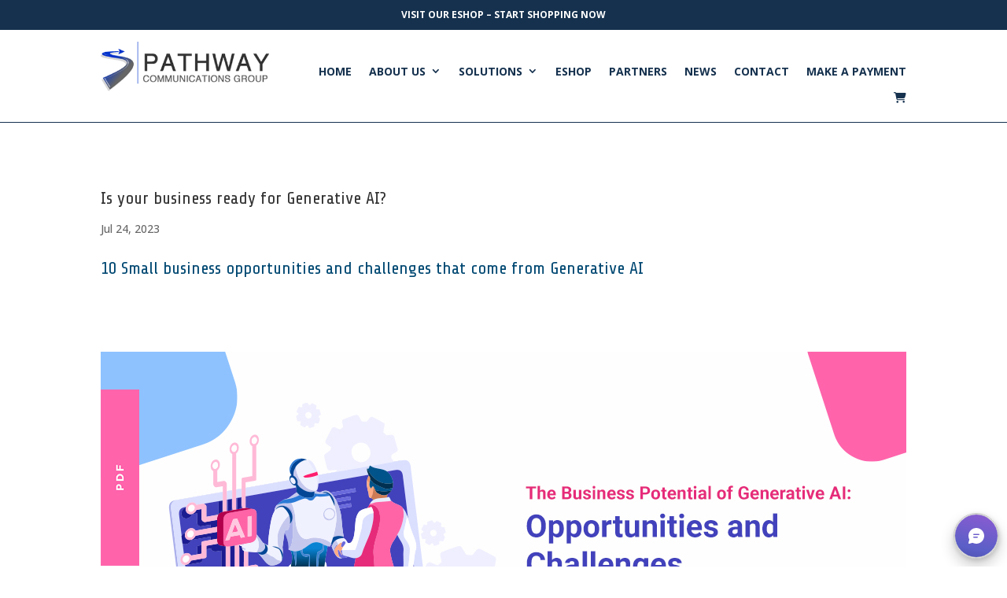

--- FILE ---
content_type: text/css
request_url: https://pathwaynj.com/wp-content/et-cache/2926/et-core-unified-tb-2092-tb-2102-deferred-2926.min.css?ver=1766608704
body_size: 708
content:
.et_pb_section_0_tb_footer.et_pb_section{padding-top:0px;padding-bottom:0px;background-color:#15314E!important}.et_pb_blurb_0_tb_footer.et_pb_blurb .et_pb_module_header,.et_pb_blurb_0_tb_footer.et_pb_blurb .et_pb_module_header a,.et_pb_blurb_1_tb_footer.et_pb_blurb .et_pb_module_header,.et_pb_blurb_1_tb_footer.et_pb_blurb .et_pb_module_header a,.et_pb_blurb_2_tb_footer.et_pb_blurb .et_pb_module_header,.et_pb_blurb_2_tb_footer.et_pb_blurb .et_pb_module_header a,.et_pb_blurb_3_tb_footer.et_pb_blurb .et_pb_module_header,.et_pb_blurb_3_tb_footer.et_pb_blurb .et_pb_module_header a,.et_pb_blurb_4_tb_footer.et_pb_blurb .et_pb_module_header,.et_pb_blurb_4_tb_footer.et_pb_blurb .et_pb_module_header a,.et_pb_blurb_5_tb_footer.et_pb_blurb .et_pb_module_header,.et_pb_blurb_5_tb_footer.et_pb_blurb .et_pb_module_header a,.et_pb_blurb_6_tb_footer.et_pb_blurb .et_pb_module_header,.et_pb_blurb_6_tb_footer.et_pb_blurb .et_pb_module_header a,.et_pb_blurb_7_tb_footer.et_pb_blurb .et_pb_module_header,.et_pb_blurb_7_tb_footer.et_pb_blurb .et_pb_module_header a,.et_pb_blurb_8_tb_footer.et_pb_blurb .et_pb_module_header,.et_pb_blurb_8_tb_footer.et_pb_blurb .et_pb_module_header a,.et_pb_blurb_9_tb_footer.et_pb_blurb .et_pb_module_header,.et_pb_blurb_9_tb_footer.et_pb_blurb .et_pb_module_header a{font-family:'Share Tech',Helvetica,Arial,Lucida,sans-serif;font-size:24px;line-height:1.2em}.et_pb_blurb_0_tb_footer.et_pb_blurb,.et_pb_blurb_1_tb_footer.et_pb_blurb,.et_pb_blurb_2_tb_footer.et_pb_blurb,.et_pb_blurb_3_tb_footer.et_pb_blurb,.et_pb_blurb_4_tb_footer.et_pb_blurb,.et_pb_blurb_5_tb_footer.et_pb_blurb,.et_pb_blurb_6_tb_footer.et_pb_blurb,.et_pb_blurb_7_tb_footer.et_pb_blurb,.et_pb_blurb_8_tb_footer.et_pb_blurb,.et_pb_blurb_9_tb_footer.et_pb_blurb{font-family:'Open Sans',Helvetica,Arial,Lucida,sans-serif}.et_pb_blurb_0_tb_footer .et-pb-icon,.et_pb_blurb_1_tb_footer .et-pb-icon,.et_pb_blurb_3_tb_footer .et-pb-icon,.et_pb_blurb_4_tb_footer .et-pb-icon,.et_pb_blurb_6_tb_footer .et-pb-icon,.et_pb_blurb_7_tb_footer .et-pb-icon,.et_pb_blurb_8_tb_footer .et-pb-icon,.et_pb_blurb_9_tb_footer .et-pb-icon{font-size:28px;color:#ffa727;font-family:ETmodules!important;font-weight:400!important}.et_pb_blurb_0_tb_footer .et_pb_blurb_content,.et_pb_blurb_1_tb_footer .et_pb_blurb_content,.et_pb_blurb_2_tb_footer .et_pb_blurb_content,.et_pb_blurb_3_tb_footer .et_pb_blurb_content,.et_pb_blurb_4_tb_footer .et_pb_blurb_content,.et_pb_blurb_5_tb_footer .et_pb_blurb_content,.et_pb_blurb_6_tb_footer .et_pb_blurb_content,.et_pb_blurb_7_tb_footer .et_pb_blurb_content,.et_pb_blurb_8_tb_footer .et_pb_blurb_content,.et_pb_blurb_9_tb_footer .et_pb_blurb_content{max-width:1100px}.et_pb_blurb_2_tb_footer .et-pb-icon,.et_pb_blurb_5_tb_footer .et-pb-icon{font-size:28px;color:#ffa727;font-family:FontAwesome!important;font-weight:900!important}.et_pb_section_1_tb_footer.et_pb_section{padding-top:0px;padding-bottom:0px}body #page-container .et_pb_section .et_pb_button_0_tb_footer{font-size:12px}body #page-container .et_pb_section .et_pb_button_0_tb_footer:after{font-size:1.6em}body.et_button_custom_icon #page-container .et_pb_button_0_tb_footer:after{font-size:12px}.et_pb_button_0_tb_footer,.et_pb_button_1_tb_footer{min-width:100%}.et_pb_button_0_tb_footer,.et_pb_button_0_tb_footer:after,.et_pb_button_1_tb_footer,.et_pb_button_1_tb_footer:after{transition:all 300ms ease 0ms}.et_pb_image_0_tb_footer{max-width:75px;text-align:center}.et_pb_image_1_tb_footer,.et_pb_image_2_tb_footer{text-align:center}.et_pb_image_3_tb_footer{text-align:right;margin-right:0}.et_pb_text_0_tb_footer{line-height:1em;line-height:1em;margin-bottom:0px!important}.et_pb_text_1_tb_footer{line-height:1em;line-height:1em}.et_pb_column_9_tb_footer{position:absolute!important;top:50%;bottom:auto;right:0px;left:auto;transform:translateY(-50%)}@media only screen and (min-width:981px){.et_pb_image_1_tb_footer,.et_pb_image_2_tb_footer,.et_pb_image_3_tb_footer{width:75%}}@media only screen and (max-width:980px){body #page-container .et_pb_section .et_pb_button_0_tb_footer:after{display:inline-block;opacity:0}body #page-container .et_pb_section .et_pb_button_0_tb_footer:hover:after{opacity:1}.et_pb_image_0_tb_footer .et_pb_image_wrap img,.et_pb_image_1_tb_footer .et_pb_image_wrap img,.et_pb_image_2_tb_footer .et_pb_image_wrap img,.et_pb_image_3_tb_footer .et_pb_image_wrap img{width:auto}.et_pb_image_1_tb_footer,.et_pb_image_2_tb_footer{width:40%}.et_pb_image_3_tb_footer{width:40%;text-align:center;margin-left:auto;margin-right:auto}.et_pb_column_9_tb_footer{position:static!important;top:0px;right:auto;bottom:auto;left:0px;transform:translateX(0px) translateY(0px)}}@media only screen and (max-width:767px){body #page-container .et_pb_section .et_pb_button_0_tb_footer:after{display:inline-block;opacity:0}body #page-container .et_pb_section .et_pb_button_0_tb_footer:hover:after{opacity:1}.et_pb_image_0_tb_footer .et_pb_image_wrap img,.et_pb_image_1_tb_footer .et_pb_image_wrap img,.et_pb_image_2_tb_footer .et_pb_image_wrap img,.et_pb_image_3_tb_footer .et_pb_image_wrap img{width:auto}.et_pb_column_9_tb_footer{transform:translateX(0px) translateY(0px)}}.et_pb_section_2.et_pb_section,.et_pb_section_3.et_pb_section,.et_pb_section_5.et_pb_section,.et_pb_section_6.et_pb_section,.et_pb_section_8.et_pb_section,.et_pb_section_9.et_pb_section{padding-top:1px;padding-bottom:1px}.et_pb_row_2.et_pb_row,.et_pb_row_4.et_pb_row,.et_pb_row_6.et_pb_row{padding-top:1px!important;padding-bottom:1px!important;padding-top:1px;padding-bottom:1px}.et_pb_divider_0:before,.et_pb_divider_1:before,.et_pb_divider_2:before{border-top-color:#D3D3D3}.et_pb_section_4.et_pb_section,.et_pb_section_7.et_pb_section,.et_pb_section_10.et_pb_section{padding-top:0px;padding-bottom:0px}.et_pb_cta_1.et_pb_promo{background-size:initial;background-image:url(https://pathwaynj.com/wp-content/uploads/2023/07/LP-202307-Lenovo-MSP-DaaS.webp);padding-top:800px!important;margin-top:-200px!important}.et_pb_cta_2.et_pb_promo{background-size:initial;background-image:url(https://pathwaynj.com/wp-content/uploads/2023/07/LP-202307_OneAffiniti_Lenovo-MSP__The-2023-Workforce-Revolution-Why-Upskilling-and-Reskilling-Are-More-Crucial-Than-Ever.webp);padding-top:800px!important;margin-top:-200px!important}.et_pb_cta_3.et_pb_promo{background-size:initial;background-image:url(https://pathwaynj.com/wp-content/uploads/2023/07/LP-202307-Lenovo-MSP-M70q-Gen-3.webp);padding-top:800px!important;margin-top:-200px!important}@media only screen and (max-width:980px){.et_pb_cta_1.et_pb_promo,.et_pb_cta_2.et_pb_promo,.et_pb_cta_3.et_pb_promo{background-size:contain;background-color:initial;margin-top:-300px!important}}